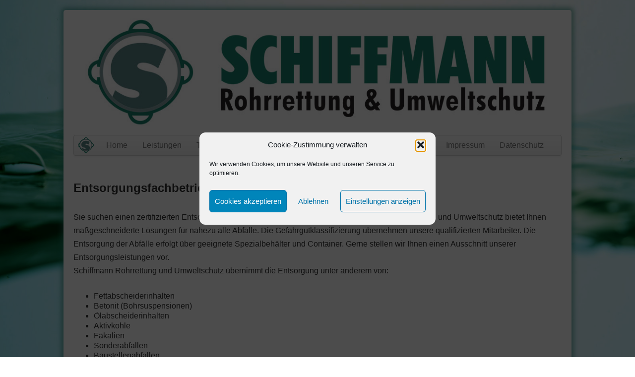

--- FILE ---
content_type: text/html; charset=UTF-8
request_url: https://www.rohrrettung.de/standorte/kleinmachnow/entsorgungsfachbetrieb/
body_size: 12798
content:
<!DOCTYPE html>
<!--[if IE 7]>
<html class="ie ie7" dir="ltr" lang="de" prefix="og: https://ogp.me/ns#">
<![endif]-->
<!--[if IE 8]>
<html class="ie ie8" dir="ltr" lang="de" prefix="og: https://ogp.me/ns#">
<![endif]-->
<!--[if !(IE 7) | !(IE 8)  ]><!-->
<html dir="ltr" lang="de" prefix="og: https://ogp.me/ns#">
<!--<![endif]-->
<head>
<meta charset="UTF-8" />
<meta name="viewport" content="width=device-width, initial-scale=1.0" />

<link rel="profile" href="http://gmpg.org/xfn/11" />
<link rel="pingback" href="https://www.rohrrettung.de/xmlrpc.php" />
<link rel="shortcut icon" href="https://www.rohrrettung.de/wp-content/themes/rohrrettung/images/favicon.png" type="image/png" />
<!--[if lt IE 9]>
<script src="https://www.rohrrettung.de/wp-content/themes/rohrrettung/js/html5.js" type="text/javascript"></script>
<![endif]-->
	<style>img:is([sizes="auto" i], [sizes^="auto," i]) { contain-intrinsic-size: 3000px 1500px }</style>
	
		<!-- All in One SEO 4.9.3 - aioseo.com -->
		<title>Entsorgungsfachbetrieb Kleinmachnow | Fettabscheider | Ölabscheider</title>
	<meta name="description" content="Entsorgungsfachbetrieb in Kleinmachnow. Wir haben Ölabscheider, Fettabscheider und Bentonit für die fachgerechte Entsorgung. Rufen Sie uns an 033209 / 70844." />
	<meta name="robots" content="max-image-preview:large" />
	<meta name="keywords" content="fettabscheider,ölabscheider,kleinmachnow,entsorgungsfachbetrieb" />
	<link rel="canonical" href="https://www.rohrrettung.de/standorte/kleinmachnow/entsorgungsfachbetrieb/" />
	<meta name="generator" content="All in One SEO (AIOSEO) 4.9.3" />
		<meta property="og:locale" content="de_DE" />
		<meta property="og:site_name" content="Rohrrettung &amp; Umweltschutz Schiffmann |" />
		<meta property="og:type" content="article" />
		<meta property="og:title" content="Entsorgungsfachbetrieb Kleinmachnow | Fettabscheider | Ölabscheider" />
		<meta property="og:description" content="Entsorgungsfachbetrieb in Kleinmachnow. Wir haben Ölabscheider, Fettabscheider und Bentonit für die fachgerechte Entsorgung. Rufen Sie uns an 033209 / 70844." />
		<meta property="og:url" content="https://www.rohrrettung.de/standorte/kleinmachnow/entsorgungsfachbetrieb/" />
		<meta property="article:published_time" content="2013-08-30T10:25:23+00:00" />
		<meta property="article:modified_time" content="2013-11-30T10:13:09+00:00" />
		<meta name="twitter:card" content="summary" />
		<meta name="twitter:title" content="Entsorgungsfachbetrieb Kleinmachnow | Fettabscheider | Ölabscheider" />
		<meta name="twitter:description" content="Entsorgungsfachbetrieb in Kleinmachnow. Wir haben Ölabscheider, Fettabscheider und Bentonit für die fachgerechte Entsorgung. Rufen Sie uns an 033209 / 70844." />
		<script type="application/ld+json" class="aioseo-schema">
			{"@context":"https:\/\/schema.org","@graph":[{"@type":"BreadcrumbList","@id":"https:\/\/www.rohrrettung.de\/standorte\/kleinmachnow\/entsorgungsfachbetrieb\/#breadcrumblist","itemListElement":[{"@type":"ListItem","@id":"https:\/\/www.rohrrettung.de#listItem","position":1,"name":"Home","item":"https:\/\/www.rohrrettung.de","nextItem":{"@type":"ListItem","@id":"https:\/\/www.rohrrettung.de\/standorte\/#listItem","name":"Standorte"}},{"@type":"ListItem","@id":"https:\/\/www.rohrrettung.de\/standorte\/#listItem","position":2,"name":"Standorte","item":"https:\/\/www.rohrrettung.de\/standorte\/","nextItem":{"@type":"ListItem","@id":"https:\/\/www.rohrrettung.de\/standorte\/kleinmachnow\/#listItem","name":"Kleinmachnow"},"previousItem":{"@type":"ListItem","@id":"https:\/\/www.rohrrettung.de#listItem","name":"Home"}},{"@type":"ListItem","@id":"https:\/\/www.rohrrettung.de\/standorte\/kleinmachnow\/#listItem","position":3,"name":"Kleinmachnow","item":"https:\/\/www.rohrrettung.de\/standorte\/kleinmachnow\/","nextItem":{"@type":"ListItem","@id":"https:\/\/www.rohrrettung.de\/standorte\/kleinmachnow\/entsorgungsfachbetrieb\/#listItem","name":"Entsorgungsfachbetrieb"},"previousItem":{"@type":"ListItem","@id":"https:\/\/www.rohrrettung.de\/standorte\/#listItem","name":"Standorte"}},{"@type":"ListItem","@id":"https:\/\/www.rohrrettung.de\/standorte\/kleinmachnow\/entsorgungsfachbetrieb\/#listItem","position":4,"name":"Entsorgungsfachbetrieb","previousItem":{"@type":"ListItem","@id":"https:\/\/www.rohrrettung.de\/standorte\/kleinmachnow\/#listItem","name":"Kleinmachnow"}}]},{"@type":"Organization","@id":"https:\/\/www.rohrrettung.de\/#organization","name":"Rohrrettung & Umweltschutz Schiffmann","url":"https:\/\/www.rohrrettung.de\/"},{"@type":"WebPage","@id":"https:\/\/www.rohrrettung.de\/standorte\/kleinmachnow\/entsorgungsfachbetrieb\/#webpage","url":"https:\/\/www.rohrrettung.de\/standorte\/kleinmachnow\/entsorgungsfachbetrieb\/","name":"Entsorgungsfachbetrieb Kleinmachnow | Fettabscheider | \u00d6labscheider","description":"Entsorgungsfachbetrieb in Kleinmachnow. Wir haben \u00d6labscheider, Fettabscheider und Bentonit f\u00fcr die fachgerechte Entsorgung. Rufen Sie uns an 033209 \/ 70844.","inLanguage":"de-DE","isPartOf":{"@id":"https:\/\/www.rohrrettung.de\/#website"},"breadcrumb":{"@id":"https:\/\/www.rohrrettung.de\/standorte\/kleinmachnow\/entsorgungsfachbetrieb\/#breadcrumblist"},"datePublished":"2013-08-30T12:25:23+02:00","dateModified":"2013-11-30T11:13:09+01:00"},{"@type":"WebSite","@id":"https:\/\/www.rohrrettung.de\/#website","url":"https:\/\/www.rohrrettung.de\/","name":"Rohrrettung & Umweltschutz Schiffmann","inLanguage":"de-DE","publisher":{"@id":"https:\/\/www.rohrrettung.de\/#organization"}}]}
		</script>
		<!-- All in One SEO -->

<link rel="alternate" type="application/rss+xml" title="Rohrrettung &amp; Umweltschutz Schiffmann &raquo; Feed" href="https://www.rohrrettung.de/feed/" />
<script type="text/javascript">
/* <![CDATA[ */
window._wpemojiSettings = {"baseUrl":"https:\/\/s.w.org\/images\/core\/emoji\/16.0.1\/72x72\/","ext":".png","svgUrl":"https:\/\/s.w.org\/images\/core\/emoji\/16.0.1\/svg\/","svgExt":".svg","source":{"concatemoji":"https:\/\/www.rohrrettung.de\/wp-includes\/js\/wp-emoji-release.min.js?ver=6.8.3"}};
/*! This file is auto-generated */
!function(s,n){var o,i,e;function c(e){try{var t={supportTests:e,timestamp:(new Date).valueOf()};sessionStorage.setItem(o,JSON.stringify(t))}catch(e){}}function p(e,t,n){e.clearRect(0,0,e.canvas.width,e.canvas.height),e.fillText(t,0,0);var t=new Uint32Array(e.getImageData(0,0,e.canvas.width,e.canvas.height).data),a=(e.clearRect(0,0,e.canvas.width,e.canvas.height),e.fillText(n,0,0),new Uint32Array(e.getImageData(0,0,e.canvas.width,e.canvas.height).data));return t.every(function(e,t){return e===a[t]})}function u(e,t){e.clearRect(0,0,e.canvas.width,e.canvas.height),e.fillText(t,0,0);for(var n=e.getImageData(16,16,1,1),a=0;a<n.data.length;a++)if(0!==n.data[a])return!1;return!0}function f(e,t,n,a){switch(t){case"flag":return n(e,"\ud83c\udff3\ufe0f\u200d\u26a7\ufe0f","\ud83c\udff3\ufe0f\u200b\u26a7\ufe0f")?!1:!n(e,"\ud83c\udde8\ud83c\uddf6","\ud83c\udde8\u200b\ud83c\uddf6")&&!n(e,"\ud83c\udff4\udb40\udc67\udb40\udc62\udb40\udc65\udb40\udc6e\udb40\udc67\udb40\udc7f","\ud83c\udff4\u200b\udb40\udc67\u200b\udb40\udc62\u200b\udb40\udc65\u200b\udb40\udc6e\u200b\udb40\udc67\u200b\udb40\udc7f");case"emoji":return!a(e,"\ud83e\udedf")}return!1}function g(e,t,n,a){var r="undefined"!=typeof WorkerGlobalScope&&self instanceof WorkerGlobalScope?new OffscreenCanvas(300,150):s.createElement("canvas"),o=r.getContext("2d",{willReadFrequently:!0}),i=(o.textBaseline="top",o.font="600 32px Arial",{});return e.forEach(function(e){i[e]=t(o,e,n,a)}),i}function t(e){var t=s.createElement("script");t.src=e,t.defer=!0,s.head.appendChild(t)}"undefined"!=typeof Promise&&(o="wpEmojiSettingsSupports",i=["flag","emoji"],n.supports={everything:!0,everythingExceptFlag:!0},e=new Promise(function(e){s.addEventListener("DOMContentLoaded",e,{once:!0})}),new Promise(function(t){var n=function(){try{var e=JSON.parse(sessionStorage.getItem(o));if("object"==typeof e&&"number"==typeof e.timestamp&&(new Date).valueOf()<e.timestamp+604800&&"object"==typeof e.supportTests)return e.supportTests}catch(e){}return null}();if(!n){if("undefined"!=typeof Worker&&"undefined"!=typeof OffscreenCanvas&&"undefined"!=typeof URL&&URL.createObjectURL&&"undefined"!=typeof Blob)try{var e="postMessage("+g.toString()+"("+[JSON.stringify(i),f.toString(),p.toString(),u.toString()].join(",")+"));",a=new Blob([e],{type:"text/javascript"}),r=new Worker(URL.createObjectURL(a),{name:"wpTestEmojiSupports"});return void(r.onmessage=function(e){c(n=e.data),r.terminate(),t(n)})}catch(e){}c(n=g(i,f,p,u))}t(n)}).then(function(e){for(var t in e)n.supports[t]=e[t],n.supports.everything=n.supports.everything&&n.supports[t],"flag"!==t&&(n.supports.everythingExceptFlag=n.supports.everythingExceptFlag&&n.supports[t]);n.supports.everythingExceptFlag=n.supports.everythingExceptFlag&&!n.supports.flag,n.DOMReady=!1,n.readyCallback=function(){n.DOMReady=!0}}).then(function(){return e}).then(function(){var e;n.supports.everything||(n.readyCallback(),(e=n.source||{}).concatemoji?t(e.concatemoji):e.wpemoji&&e.twemoji&&(t(e.twemoji),t(e.wpemoji)))}))}((window,document),window._wpemojiSettings);
/* ]]> */
</script>
<style id='wp-emoji-styles-inline-css' type='text/css'>

	img.wp-smiley, img.emoji {
		display: inline !important;
		border: none !important;
		box-shadow: none !important;
		height: 1em !important;
		width: 1em !important;
		margin: 0 0.07em !important;
		vertical-align: -0.1em !important;
		background: none !important;
		padding: 0 !important;
	}
</style>
<link rel='stylesheet' id='wp-block-library-css' href='https://www.rohrrettung.de/wp-includes/css/dist/block-library/style.min.css?ver=6.8.3' type='text/css' media='all' />
<style id='classic-theme-styles-inline-css' type='text/css'>
/*! This file is auto-generated */
.wp-block-button__link{color:#fff;background-color:#32373c;border-radius:9999px;box-shadow:none;text-decoration:none;padding:calc(.667em + 2px) calc(1.333em + 2px);font-size:1.125em}.wp-block-file__button{background:#32373c;color:#fff;text-decoration:none}
</style>
<link rel='stylesheet' id='aioseo/css/src/vue/standalone/blocks/table-of-contents/global.scss-css' href='https://www.rohrrettung.de/wp-content/plugins/all-in-one-seo-pack/dist/Lite/assets/css/table-of-contents/global.e90f6d47.css?ver=4.9.3' type='text/css' media='all' />
<style id='global-styles-inline-css' type='text/css'>
:root{--wp--preset--aspect-ratio--square: 1;--wp--preset--aspect-ratio--4-3: 4/3;--wp--preset--aspect-ratio--3-4: 3/4;--wp--preset--aspect-ratio--3-2: 3/2;--wp--preset--aspect-ratio--2-3: 2/3;--wp--preset--aspect-ratio--16-9: 16/9;--wp--preset--aspect-ratio--9-16: 9/16;--wp--preset--color--black: #000000;--wp--preset--color--cyan-bluish-gray: #abb8c3;--wp--preset--color--white: #ffffff;--wp--preset--color--pale-pink: #f78da7;--wp--preset--color--vivid-red: #cf2e2e;--wp--preset--color--luminous-vivid-orange: #ff6900;--wp--preset--color--luminous-vivid-amber: #fcb900;--wp--preset--color--light-green-cyan: #7bdcb5;--wp--preset--color--vivid-green-cyan: #00d084;--wp--preset--color--pale-cyan-blue: #8ed1fc;--wp--preset--color--vivid-cyan-blue: #0693e3;--wp--preset--color--vivid-purple: #9b51e0;--wp--preset--gradient--vivid-cyan-blue-to-vivid-purple: linear-gradient(135deg,rgba(6,147,227,1) 0%,rgb(155,81,224) 100%);--wp--preset--gradient--light-green-cyan-to-vivid-green-cyan: linear-gradient(135deg,rgb(122,220,180) 0%,rgb(0,208,130) 100%);--wp--preset--gradient--luminous-vivid-amber-to-luminous-vivid-orange: linear-gradient(135deg,rgba(252,185,0,1) 0%,rgba(255,105,0,1) 100%);--wp--preset--gradient--luminous-vivid-orange-to-vivid-red: linear-gradient(135deg,rgba(255,105,0,1) 0%,rgb(207,46,46) 100%);--wp--preset--gradient--very-light-gray-to-cyan-bluish-gray: linear-gradient(135deg,rgb(238,238,238) 0%,rgb(169,184,195) 100%);--wp--preset--gradient--cool-to-warm-spectrum: linear-gradient(135deg,rgb(74,234,220) 0%,rgb(151,120,209) 20%,rgb(207,42,186) 40%,rgb(238,44,130) 60%,rgb(251,105,98) 80%,rgb(254,248,76) 100%);--wp--preset--gradient--blush-light-purple: linear-gradient(135deg,rgb(255,206,236) 0%,rgb(152,150,240) 100%);--wp--preset--gradient--blush-bordeaux: linear-gradient(135deg,rgb(254,205,165) 0%,rgb(254,45,45) 50%,rgb(107,0,62) 100%);--wp--preset--gradient--luminous-dusk: linear-gradient(135deg,rgb(255,203,112) 0%,rgb(199,81,192) 50%,rgb(65,88,208) 100%);--wp--preset--gradient--pale-ocean: linear-gradient(135deg,rgb(255,245,203) 0%,rgb(182,227,212) 50%,rgb(51,167,181) 100%);--wp--preset--gradient--electric-grass: linear-gradient(135deg,rgb(202,248,128) 0%,rgb(113,206,126) 100%);--wp--preset--gradient--midnight: linear-gradient(135deg,rgb(2,3,129) 0%,rgb(40,116,252) 100%);--wp--preset--font-size--small: 13px;--wp--preset--font-size--medium: 20px;--wp--preset--font-size--large: 36px;--wp--preset--font-size--x-large: 42px;--wp--preset--spacing--20: 0.44rem;--wp--preset--spacing--30: 0.67rem;--wp--preset--spacing--40: 1rem;--wp--preset--spacing--50: 1.5rem;--wp--preset--spacing--60: 2.25rem;--wp--preset--spacing--70: 3.38rem;--wp--preset--spacing--80: 5.06rem;--wp--preset--shadow--natural: 6px 6px 9px rgba(0, 0, 0, 0.2);--wp--preset--shadow--deep: 12px 12px 50px rgba(0, 0, 0, 0.4);--wp--preset--shadow--sharp: 6px 6px 0px rgba(0, 0, 0, 0.2);--wp--preset--shadow--outlined: 6px 6px 0px -3px rgba(255, 255, 255, 1), 6px 6px rgba(0, 0, 0, 1);--wp--preset--shadow--crisp: 6px 6px 0px rgba(0, 0, 0, 1);}:where(.is-layout-flex){gap: 0.5em;}:where(.is-layout-grid){gap: 0.5em;}body .is-layout-flex{display: flex;}.is-layout-flex{flex-wrap: wrap;align-items: center;}.is-layout-flex > :is(*, div){margin: 0;}body .is-layout-grid{display: grid;}.is-layout-grid > :is(*, div){margin: 0;}:where(.wp-block-columns.is-layout-flex){gap: 2em;}:where(.wp-block-columns.is-layout-grid){gap: 2em;}:where(.wp-block-post-template.is-layout-flex){gap: 1.25em;}:where(.wp-block-post-template.is-layout-grid){gap: 1.25em;}.has-black-color{color: var(--wp--preset--color--black) !important;}.has-cyan-bluish-gray-color{color: var(--wp--preset--color--cyan-bluish-gray) !important;}.has-white-color{color: var(--wp--preset--color--white) !important;}.has-pale-pink-color{color: var(--wp--preset--color--pale-pink) !important;}.has-vivid-red-color{color: var(--wp--preset--color--vivid-red) !important;}.has-luminous-vivid-orange-color{color: var(--wp--preset--color--luminous-vivid-orange) !important;}.has-luminous-vivid-amber-color{color: var(--wp--preset--color--luminous-vivid-amber) !important;}.has-light-green-cyan-color{color: var(--wp--preset--color--light-green-cyan) !important;}.has-vivid-green-cyan-color{color: var(--wp--preset--color--vivid-green-cyan) !important;}.has-pale-cyan-blue-color{color: var(--wp--preset--color--pale-cyan-blue) !important;}.has-vivid-cyan-blue-color{color: var(--wp--preset--color--vivid-cyan-blue) !important;}.has-vivid-purple-color{color: var(--wp--preset--color--vivid-purple) !important;}.has-black-background-color{background-color: var(--wp--preset--color--black) !important;}.has-cyan-bluish-gray-background-color{background-color: var(--wp--preset--color--cyan-bluish-gray) !important;}.has-white-background-color{background-color: var(--wp--preset--color--white) !important;}.has-pale-pink-background-color{background-color: var(--wp--preset--color--pale-pink) !important;}.has-vivid-red-background-color{background-color: var(--wp--preset--color--vivid-red) !important;}.has-luminous-vivid-orange-background-color{background-color: var(--wp--preset--color--luminous-vivid-orange) !important;}.has-luminous-vivid-amber-background-color{background-color: var(--wp--preset--color--luminous-vivid-amber) !important;}.has-light-green-cyan-background-color{background-color: var(--wp--preset--color--light-green-cyan) !important;}.has-vivid-green-cyan-background-color{background-color: var(--wp--preset--color--vivid-green-cyan) !important;}.has-pale-cyan-blue-background-color{background-color: var(--wp--preset--color--pale-cyan-blue) !important;}.has-vivid-cyan-blue-background-color{background-color: var(--wp--preset--color--vivid-cyan-blue) !important;}.has-vivid-purple-background-color{background-color: var(--wp--preset--color--vivid-purple) !important;}.has-black-border-color{border-color: var(--wp--preset--color--black) !important;}.has-cyan-bluish-gray-border-color{border-color: var(--wp--preset--color--cyan-bluish-gray) !important;}.has-white-border-color{border-color: var(--wp--preset--color--white) !important;}.has-pale-pink-border-color{border-color: var(--wp--preset--color--pale-pink) !important;}.has-vivid-red-border-color{border-color: var(--wp--preset--color--vivid-red) !important;}.has-luminous-vivid-orange-border-color{border-color: var(--wp--preset--color--luminous-vivid-orange) !important;}.has-luminous-vivid-amber-border-color{border-color: var(--wp--preset--color--luminous-vivid-amber) !important;}.has-light-green-cyan-border-color{border-color: var(--wp--preset--color--light-green-cyan) !important;}.has-vivid-green-cyan-border-color{border-color: var(--wp--preset--color--vivid-green-cyan) !important;}.has-pale-cyan-blue-border-color{border-color: var(--wp--preset--color--pale-cyan-blue) !important;}.has-vivid-cyan-blue-border-color{border-color: var(--wp--preset--color--vivid-cyan-blue) !important;}.has-vivid-purple-border-color{border-color: var(--wp--preset--color--vivid-purple) !important;}.has-vivid-cyan-blue-to-vivid-purple-gradient-background{background: var(--wp--preset--gradient--vivid-cyan-blue-to-vivid-purple) !important;}.has-light-green-cyan-to-vivid-green-cyan-gradient-background{background: var(--wp--preset--gradient--light-green-cyan-to-vivid-green-cyan) !important;}.has-luminous-vivid-amber-to-luminous-vivid-orange-gradient-background{background: var(--wp--preset--gradient--luminous-vivid-amber-to-luminous-vivid-orange) !important;}.has-luminous-vivid-orange-to-vivid-red-gradient-background{background: var(--wp--preset--gradient--luminous-vivid-orange-to-vivid-red) !important;}.has-very-light-gray-to-cyan-bluish-gray-gradient-background{background: var(--wp--preset--gradient--very-light-gray-to-cyan-bluish-gray) !important;}.has-cool-to-warm-spectrum-gradient-background{background: var(--wp--preset--gradient--cool-to-warm-spectrum) !important;}.has-blush-light-purple-gradient-background{background: var(--wp--preset--gradient--blush-light-purple) !important;}.has-blush-bordeaux-gradient-background{background: var(--wp--preset--gradient--blush-bordeaux) !important;}.has-luminous-dusk-gradient-background{background: var(--wp--preset--gradient--luminous-dusk) !important;}.has-pale-ocean-gradient-background{background: var(--wp--preset--gradient--pale-ocean) !important;}.has-electric-grass-gradient-background{background: var(--wp--preset--gradient--electric-grass) !important;}.has-midnight-gradient-background{background: var(--wp--preset--gradient--midnight) !important;}.has-small-font-size{font-size: var(--wp--preset--font-size--small) !important;}.has-medium-font-size{font-size: var(--wp--preset--font-size--medium) !important;}.has-large-font-size{font-size: var(--wp--preset--font-size--large) !important;}.has-x-large-font-size{font-size: var(--wp--preset--font-size--x-large) !important;}
:where(.wp-block-post-template.is-layout-flex){gap: 1.25em;}:where(.wp-block-post-template.is-layout-grid){gap: 1.25em;}
:where(.wp-block-columns.is-layout-flex){gap: 2em;}:where(.wp-block-columns.is-layout-grid){gap: 2em;}
:root :where(.wp-block-pullquote){font-size: 1.5em;line-height: 1.6;}
</style>
<link rel='stylesheet' id='contact-form-7-css' href='https://www.rohrrettung.de/wp-content/plugins/contact-form-7/includes/css/styles.css?ver=6.1.4' type='text/css' media='all' />
<link rel='stylesheet' id='cmplz-general-css' href='https://www.rohrrettung.de/wp-content/plugins/complianz-gdpr/assets/css/cookieblocker.min.css?ver=1766000259' type='text/css' media='all' />
<link rel='stylesheet' id='twentytwelve-style-css' href='https://www.rohrrettung.de/wp-content/themes/rohrrettung/style.css?ver=6.8.3' type='text/css' media='all' />
<!--[if lt IE 9]>
<link rel='stylesheet' id='twentytwelve-ie-css' href='https://www.rohrrettung.de/wp-content/themes/rohrrettung/css/ie.css?ver=20121010' type='text/css' media='all' />
<![endif]-->
<link rel='stylesheet' id='boostrap-style-css' href='https://www.rohrrettung.de/wp-content/themes/rohrrettung/css/bootstrap.min.css?ver=6.8.3' type='text/css' media='all' />
<link rel='stylesheet' id='bootstrap-responsive-style-css' href='https://www.rohrrettung.de/wp-content/themes/rohrrettung/css/bootstrap-responsive.min.css?ver=6.8.3' type='text/css' media='all' />
<link rel='stylesheet' id='rohrrettungs-style-css' href='https://www.rohrrettung.de/wp-content/themes/rohrrettung/css/rohrrettung.css?ver=6.8.3' type='text/css' media='all' />
<link rel="https://api.w.org/" href="https://www.rohrrettung.de/wp-json/" /><link rel="alternate" title="JSON" type="application/json" href="https://www.rohrrettung.de/wp-json/wp/v2/pages/259" /><link rel="EditURI" type="application/rsd+xml" title="RSD" href="https://www.rohrrettung.de/xmlrpc.php?rsd" />
<meta name="generator" content="WordPress 6.8.3" />
<link rel='shortlink' href='https://www.rohrrettung.de/?p=259' />
<link rel="alternate" title="oEmbed (JSON)" type="application/json+oembed" href="https://www.rohrrettung.de/wp-json/oembed/1.0/embed?url=https%3A%2F%2Fwww.rohrrettung.de%2Fstandorte%2Fkleinmachnow%2Fentsorgungsfachbetrieb%2F" />
<link rel="alternate" title="oEmbed (XML)" type="text/xml+oembed" href="https://www.rohrrettung.de/wp-json/oembed/1.0/embed?url=https%3A%2F%2Fwww.rohrrettung.de%2Fstandorte%2Fkleinmachnow%2Fentsorgungsfachbetrieb%2F&#038;format=xml" />
			<style>.cmplz-hidden {
					display: none !important;
				}</style>		<style type="text/css" id="wp-custom-css">
			/* CONTACT FORM */
.wpcf7-list-item {
	margin-left: 0px !important;
}
.wpcf7-list-item input {
	margin: 0px 0px 0px 0px !important;
}


/* COMPLIANZ COOKIE CONSENT TOOL */
.cmplz-document.cookie-statement h3 {
	font-size: 1.2em !important;
}
.cmplz-document.cookie-statement h4 {
	font-size: 1.0em !important;
}
.cmplz-document.cookie-statement h5 {
	font-size: 1.0em !important;
}
		</style>
		<style>
    .ngg-navigation {
    display: none;
}
</style>
<script>
  (function(i,s,o,g,r,a,m){i['GoogleAnalyticsObject']=r;i[r]=i[r]||function(){
  (i[r].q=i[r].q||[]).push(arguments)},i[r].l=1*new Date();a=s.createElement(o),
  m=s.getElementsByTagName(o)[0];a.async=1;a.src=g;m.parentNode.insertBefore(a,m)
  })(window,document,'script','//www.google-analytics.com/analytics.js','ga');

  ga('create', 'UA-45830957-1', 'rohrrettung.de');
  ga('set', 'anonymizeIp', true);
  ga('send', 'pageview');

</script>


</head>

<body data-cmplz=1 class="wp-singular page-template-default page page-id-259 page-child parent-pageid-120 wp-theme-rohrrettung full-width single-author">
	<div class="container-fluid main">
		<div class="row-fluid">
  			<div class="span12 relative">
  				<div id="mainScroller">
  					<img src="https://www.rohrrettung.de/wp-content/themes/rohrrettung/images/slider/logo_home.jpg" alt="home slide" height="241" width="1024" />
  				</div>
  				<!--a href="#" class="home-link reinigung"></a>
  				<a href="#" class="home-link entsorgung"></a>
  				<a href="#" class="home-link inspektion"></a>
  				<a href="#" class="home-link lueftung"></a>
  				<a href="#" class="home-link dichte"></a>
  				<a href="#" class="home-link sanierung"></a>
  				<a href="#" class="home-link tiefbau"></a>
  				<a href="#" class="home-link service"></a-->
  			</div>
  		</div>
		<div id="page" class="hfeed site main">
			<div class="row-fluid">
				<div class="navbar">
					<div class="navbar-inner">
						<div class="container">
							<a class="btn btn-navbar" data-toggle="collapse" data-target=".nav-collapse">
						        <span class="icon-bar"></span>
						        <span class="icon-bar"></span>
					        	<span class="icon-bar"></span>
				      		</a>
				      		<a class="brand" href="/index.php">Rohrrettung.de</a>
				      		<div class="nav-collapse collapse">
				      				<ul id="menu-hauptmenue" class="nav"><li id="menu-item-32" class="menu-item menu-item-type-post_type menu-item-object-page menu-item-home menu-item-32"><a href="https://www.rohrrettung.de/">Home</a></li>
<li id="menu-item-33" class="dropdown menu-item menu-item-type-post_type menu-item-object-page menu-item-has-children menu-item-33"><a href="https://www.rohrrettung.de/leistungen/">Leistungen</a>
<ul class="sub-menu">
	<li id="menu-item-94" class="menu-item menu-item-type-post_type menu-item-object-post menu-item-94"><a href="https://www.rohrrettung.de/rohr-und-kanalreinigung/">Rohr- und Kanalreinigung</a></li>
	<li id="menu-item-95" class="menu-item menu-item-type-post_type menu-item-object-post menu-item-95"><a href="https://www.rohrrettung.de/entsorgung/">Entsorgung</a></li>
	<li id="menu-item-96" class="menu-item menu-item-type-post_type menu-item-object-post menu-item-96"><a href="https://www.rohrrettung.de/tv-kanalinspektion/">TV-Kanalinspektion</a></li>
	<li id="menu-item-97" class="menu-item menu-item-type-post_type menu-item-object-post menu-item-97"><a href="https://www.rohrrettung.de/luftungssanierung/">Lüftungsreinigung</a></li>
	<li id="menu-item-98" class="menu-item menu-item-type-post_type menu-item-object-post menu-item-98"><a href="https://www.rohrrettung.de/dichtheitsprufung/">Dichtheitsprüfung</a></li>
	<li id="menu-item-99" class="menu-item menu-item-type-post_type menu-item-object-post menu-item-99"><a href="https://www.rohrrettung.de/rohrsanierung/">Rohrsanierung</a></li>
	<li id="menu-item-100" class="menu-item menu-item-type-post_type menu-item-object-post menu-item-100"><a href="https://www.rohrrettung.de/tiefbau/">Tiefbau</a></li>
	<li id="menu-item-101" class="menu-item menu-item-type-post_type menu-item-object-post menu-item-101"><a href="https://www.rohrrettung.de/24-stunden-service/">24 Stunden Service</a></li>
	<li id="menu-item-736" class="menu-item menu-item-type-post_type menu-item-object-post menu-item-736"><a href="https://www.rohrrettung.de/rohrrettung-spray-system/">ROHRRETTUNG-Spray-System</a></li>
</ul>
</li>
<li id="menu-item-35" class="menu-item menu-item-type-post_type menu-item-object-page menu-item-35"><a href="https://www.rohrrettung.de/unser-team/">Team</a></li>
<li id="menu-item-34" class="menu-item menu-item-type-post_type menu-item-object-page menu-item-34"><a href="https://www.rohrrettung.de/kontakt/">Kontakt</a></li>
<li id="menu-item-395" class="menu-item menu-item-type-post_type menu-item-object-page menu-item-395"><a href="https://www.rohrrettung.de/anfahrt/">Anfahrt</a></li>
<li id="menu-item-354" class="menu-item menu-item-type-custom menu-item-object-custom current-menu-ancestor menu-item-has-children menu-item-354"><a href="#">Standorte</a>
<ul class="sub-menu">
	<li id="menu-item-355" class="menu-item menu-item-type-custom menu-item-object-custom menu-item-has-children menu-item-355"><a>Potsdam</a>
	<ul class="sub-menu">
		<li id="menu-item-135" class="menu-item menu-item-type-post_type menu-item-object-page menu-item-135"><a href="https://www.rohrrettung.de/standorte/potsdam/rohr-und-kanalreinigung/">Rohr- und Kanalreinigung</a></li>
		<li id="menu-item-134" class="menu-item menu-item-type-post_type menu-item-object-page menu-item-134"><a href="https://www.rohrrettung.de/standorte/potsdam/entsorgungsfachbetrieb/">Entsorgungsfachbetrieb</a></li>
		<li id="menu-item-137" class="menu-item menu-item-type-post_type menu-item-object-page menu-item-137"><a href="https://www.rohrrettung.de/standorte/potsdam/tv-kanalinspektion/">TV-Kanalinspektion</a></li>
		<li id="menu-item-165" class="menu-item menu-item-type-post_type menu-item-object-page menu-item-165"><a href="https://www.rohrrettung.de/standorte/potsdam/lueftungsreinigung/">Lüftungsreinigung</a></li>
		<li id="menu-item-175" class="menu-item menu-item-type-post_type menu-item-object-page menu-item-175"><a href="https://www.rohrrettung.de/standorte/potsdam/dichtheitspruefung/">Dichtheitsprüfung</a></li>
		<li id="menu-item-143" class="menu-item menu-item-type-post_type menu-item-object-page menu-item-143"><a href="https://www.rohrrettung.de/standorte/potsdam/rohrsanierung/">Rohrsanierung</a></li>
		<li id="menu-item-144" class="menu-item menu-item-type-post_type menu-item-object-page menu-item-144"><a href="https://www.rohrrettung.de/standorte/potsdam/tiefbau/">Tiefbau</a></li>
		<li id="menu-item-148" class="menu-item menu-item-type-post_type menu-item-object-page menu-item-148"><a href="https://www.rohrrettung.de/standorte/potsdam/24-stunden-service/">24 Stunden Service</a></li>
	</ul>
</li>
	<li id="menu-item-356" class="menu-item menu-item-type-custom menu-item-object-custom menu-item-has-children menu-item-356"><a>Werder</a>
	<ul class="sub-menu">
		<li id="menu-item-158" class="menu-item menu-item-type-post_type menu-item-object-page menu-item-158"><a href="https://www.rohrrettung.de/standorte/werder/rohr-und-kanalreinigung/">Rohr- und Kanalreinigung</a></li>
		<li id="menu-item-159" class="menu-item menu-item-type-post_type menu-item-object-page menu-item-159"><a href="https://www.rohrrettung.de/standorte/werder/entsorgungsfachbetrieb/">Entsorgungsfachbetrieb</a></li>
		<li id="menu-item-160" class="menu-item menu-item-type-post_type menu-item-object-page menu-item-160"><a href="https://www.rohrrettung.de/standorte/werder/tv-kanalinspektion/">TV-Kanalinspektion</a></li>
		<li id="menu-item-174" class="menu-item menu-item-type-post_type menu-item-object-page menu-item-174"><a href="https://www.rohrrettung.de/standorte/werder/lueftungsreinigung/">Lüftungsreinigung</a></li>
		<li id="menu-item-164" class="menu-item menu-item-type-post_type menu-item-object-page menu-item-164"><a href="https://www.rohrrettung.de/standorte/werder/dichtheitspruefung/">Dichtheitsprüfung</a></li>
		<li id="menu-item-161" class="menu-item menu-item-type-post_type menu-item-object-page menu-item-161"><a href="https://www.rohrrettung.de/standorte/werder/rohrsanierung/">Rohrsanierung</a></li>
		<li id="menu-item-162" class="menu-item menu-item-type-post_type menu-item-object-page menu-item-162"><a href="https://www.rohrrettung.de/standorte/werder/tiefbau/">Tiefbau</a></li>
		<li id="menu-item-163" class="menu-item menu-item-type-post_type menu-item-object-page menu-item-163"><a href="https://www.rohrrettung.de/standorte/werder/24-stunden-service/">24 Stunden Service</a></li>
	</ul>
</li>
	<li id="menu-item-357" class="menu-item menu-item-type-custom menu-item-object-custom menu-item-has-children menu-item-357"><a>Beelitz</a>
	<ul class="sub-menu">
		<li id="menu-item-192" class="menu-item menu-item-type-post_type menu-item-object-page menu-item-192"><a href="https://www.rohrrettung.de/standorte/beelitz/rohr-und-kanalreinigung/">Rohr- und Kanalreinigung</a></li>
		<li id="menu-item-193" class="menu-item menu-item-type-post_type menu-item-object-page menu-item-193"><a href="https://www.rohrrettung.de/standorte/beelitz/entsorgungsfachbetrieb/">Entsorgungsfachbetrieb</a></li>
		<li id="menu-item-194" class="menu-item menu-item-type-post_type menu-item-object-page menu-item-194"><a href="https://www.rohrrettung.de/standorte/beelitz/tv-kanalinspektion/">TV-Kanalinspektion</a></li>
		<li id="menu-item-195" class="menu-item menu-item-type-post_type menu-item-object-page menu-item-195"><a href="https://www.rohrrettung.de/standorte/beelitz/lueftungsreinigung/">Lüftungsreinigung</a></li>
		<li id="menu-item-196" class="menu-item menu-item-type-post_type menu-item-object-page menu-item-196"><a href="https://www.rohrrettung.de/standorte/beelitz/dichtheitspruefung/">Dichtheitsprüfung</a></li>
		<li id="menu-item-197" class="menu-item menu-item-type-post_type menu-item-object-page menu-item-197"><a href="https://www.rohrrettung.de/standorte/beelitz/rohrsanierung/">Rohrsanierung</a></li>
		<li id="menu-item-198" class="menu-item menu-item-type-post_type menu-item-object-page menu-item-198"><a href="https://www.rohrrettung.de/standorte/beelitz/tiefbau/">Tiefbau</a></li>
		<li id="menu-item-199" class="menu-item menu-item-type-post_type menu-item-object-page menu-item-199"><a href="https://www.rohrrettung.de/standorte/beelitz/24-stunden-service/">24 Stunden Service</a></li>
	</ul>
</li>
	<li id="menu-item-358" class="menu-item menu-item-type-custom menu-item-object-custom menu-item-has-children menu-item-358"><a>Ludwigsfelde</a>
	<ul class="sub-menu">
		<li id="menu-item-213" class="menu-item menu-item-type-post_type menu-item-object-page menu-item-213"><a href="https://www.rohrrettung.de/standorte/ludwigsfelde/rohr-und-kanalreinigung/">Rohr- und Kanalreinigung</a></li>
		<li id="menu-item-214" class="menu-item menu-item-type-post_type menu-item-object-page menu-item-214"><a href="https://www.rohrrettung.de/standorte/ludwigsfelde/entsorgungsfachbetrieb/">Entsorgungsfachbetrieb</a></li>
		<li id="menu-item-215" class="menu-item menu-item-type-post_type menu-item-object-page menu-item-215"><a href="https://www.rohrrettung.de/standorte/ludwigsfelde/tv-kanalinspektion/">TV-Kanalinspektion</a></li>
		<li id="menu-item-216" class="menu-item menu-item-type-post_type menu-item-object-page menu-item-216"><a href="https://www.rohrrettung.de/standorte/ludwigsfelde/lueftungsreinigung/">Lüftungsreinigung</a></li>
		<li id="menu-item-217" class="menu-item menu-item-type-post_type menu-item-object-page menu-item-217"><a href="https://www.rohrrettung.de/standorte/ludwigsfelde/dichtheitspruefung/">Dichtheitsprüfung</a></li>
		<li id="menu-item-218" class="menu-item menu-item-type-post_type menu-item-object-page menu-item-218"><a href="https://www.rohrrettung.de/standorte/ludwigsfelde/rohrsanierung/">Rohrsanierung</a></li>
		<li id="menu-item-219" class="menu-item menu-item-type-post_type menu-item-object-page menu-item-219"><a href="https://www.rohrrettung.de/standorte/ludwigsfelde/tiefbau/">Tiefbau</a></li>
		<li id="menu-item-220" class="menu-item menu-item-type-post_type menu-item-object-page menu-item-220"><a href="https://www.rohrrettung.de/standorte/ludwigsfelde/24-stunden-service/">24 Stunden Service</a></li>
	</ul>
</li>
	<li id="menu-item-359" class="menu-item menu-item-type-custom menu-item-object-custom menu-item-has-children menu-item-359"><a>Teltow</a>
	<ul class="sub-menu">
		<li id="menu-item-235" class="menu-item menu-item-type-post_type menu-item-object-page menu-item-235"><a href="https://www.rohrrettung.de/standorte/teltow/rohr-und-kanalreinigung/">Rohr- und Kanalreinigung</a></li>
		<li id="menu-item-236" class="menu-item menu-item-type-post_type menu-item-object-page menu-item-236"><a href="https://www.rohrrettung.de/standorte/teltow/entsorgungsfachbetrieb/">Entsorgungsfachbetrieb</a></li>
		<li id="menu-item-247" class="menu-item menu-item-type-post_type menu-item-object-page menu-item-247"><a href="https://www.rohrrettung.de/standorte/teltow/tv-kanalinspektion/">TV-Kanalinspektion</a></li>
		<li id="menu-item-237" class="menu-item menu-item-type-post_type menu-item-object-page menu-item-237"><a href="https://www.rohrrettung.de/standorte/teltow/lueftungsreinigung/">Lüftungsreinigung</a></li>
		<li id="menu-item-238" class="menu-item menu-item-type-post_type menu-item-object-page menu-item-238"><a href="https://www.rohrrettung.de/standorte/teltow/dichtheitspruefung/">Dichtheitsprüfung</a></li>
		<li id="menu-item-239" class="menu-item menu-item-type-post_type menu-item-object-page menu-item-239"><a href="https://www.rohrrettung.de/standorte/teltow/rohrsanierung/">Rohrsanierung</a></li>
		<li id="menu-item-240" class="menu-item menu-item-type-post_type menu-item-object-page menu-item-240"><a href="https://www.rohrrettung.de/standorte/teltow/tiefbau/">Tiefbau</a></li>
		<li id="menu-item-241" class="menu-item menu-item-type-post_type menu-item-object-page menu-item-241"><a href="https://www.rohrrettung.de/standorte/teltow/24-stunden-service/">24 Stunden Service</a></li>
	</ul>
</li>
	<li id="menu-item-360" class="menu-item menu-item-type-custom menu-item-object-custom current-menu-ancestor current-menu-parent menu-item-has-children menu-item-360"><a>Kleinmachnow</a>
	<ul class="sub-menu">
		<li id="menu-item-267" class="menu-item menu-item-type-post_type menu-item-object-page menu-item-267"><a href="https://www.rohrrettung.de/standorte/kleinmachnow/rohr-und-kanalreinigung/">Rohr- und Kanalreinigung</a></li>
		<li id="menu-item-265" class="menu-item menu-item-type-post_type menu-item-object-page current-menu-item page_item page-item-259 current_page_item menu-item-265"><a href="https://www.rohrrettung.de/standorte/kleinmachnow/entsorgungsfachbetrieb/" aria-current="page">Entsorgungsfachbetrieb</a></li>
		<li id="menu-item-270" class="menu-item menu-item-type-post_type menu-item-object-page menu-item-270"><a href="https://www.rohrrettung.de/standorte/kleinmachnow/tv-kanalinspektion/">TV-Kanalinspektion</a></li>
		<li id="menu-item-266" class="menu-item menu-item-type-post_type menu-item-object-page menu-item-266"><a href="https://www.rohrrettung.de/standorte/kleinmachnow/lueftungsreinigung/">Lüftungsreinigung</a></li>
		<li id="menu-item-264" class="menu-item menu-item-type-post_type menu-item-object-page menu-item-264"><a href="https://www.rohrrettung.de/standorte/kleinmachnow/dichtheitspruefung/">Dichtheitsprüfung</a></li>
		<li id="menu-item-268" class="menu-item menu-item-type-post_type menu-item-object-page menu-item-268"><a href="https://www.rohrrettung.de/standorte/kleinmachnow/rohrsanierung/">Rohrsanierung</a></li>
		<li id="menu-item-269" class="menu-item menu-item-type-post_type menu-item-object-page menu-item-269"><a href="https://www.rohrrettung.de/standorte/kleinmachnow/tiefbau/">Tiefbau</a></li>
		<li id="menu-item-263" class="menu-item menu-item-type-post_type menu-item-object-page menu-item-263"><a href="https://www.rohrrettung.de/standorte/kleinmachnow/24-stunden-service/">24 Stunden Service</a></li>
	</ul>
</li>
	<li id="menu-item-361" class="menu-item menu-item-type-custom menu-item-object-custom menu-item-has-children menu-item-361"><a>Stahnsdorf</a>
	<ul class="sub-menu">
		<li id="menu-item-302" class="menu-item menu-item-type-post_type menu-item-object-page menu-item-302"><a href="https://www.rohrrettung.de/standorte/stahnsdorf/rohr-und-kanalreinigung/">Rohr- und Kanalreinigung</a></li>
		<li id="menu-item-301" class="menu-item menu-item-type-post_type menu-item-object-page menu-item-301"><a href="https://www.rohrrettung.de/standorte/stahnsdorf/entsorgungsfachbetrieb/">Entsorgungsfachbetrieb</a></li>
		<li id="menu-item-300" class="menu-item menu-item-type-post_type menu-item-object-page menu-item-300"><a href="https://www.rohrrettung.de/standorte/stahnsdorf/tv-kanalinspektion/">TV-Kanalinspektion</a></li>
		<li id="menu-item-299" class="menu-item menu-item-type-post_type menu-item-object-page menu-item-299"><a href="https://www.rohrrettung.de/standorte/stahnsdorf/luftungsreinigung/">Lüftungsreinigung</a></li>
		<li id="menu-item-298" class="menu-item menu-item-type-post_type menu-item-object-page menu-item-298"><a href="https://www.rohrrettung.de/standorte/stahnsdorf/dichtheitspruefung/">Dichtheitsprüfung</a></li>
		<li id="menu-item-297" class="menu-item menu-item-type-post_type menu-item-object-page menu-item-297"><a href="https://www.rohrrettung.de/standorte/stahnsdorf/rohrsanierung/">Rohrsanierung</a></li>
		<li id="menu-item-296" class="menu-item menu-item-type-post_type menu-item-object-page menu-item-296"><a href="https://www.rohrrettung.de/standorte/stahnsdorf/tiefbau/">Tiefbau</a></li>
		<li id="menu-item-295" class="menu-item menu-item-type-post_type menu-item-object-page menu-item-295"><a href="https://www.rohrrettung.de/standorte/stahnsdorf/24-stunden-service/">24 Stunden Service</a></li>
	</ul>
</li>
	<li id="menu-item-362" class="menu-item menu-item-type-custom menu-item-object-custom menu-item-has-children menu-item-362"><a>Zehlendorf</a>
	<ul class="sub-menu">
		<li id="menu-item-334" class="menu-item menu-item-type-post_type menu-item-object-page menu-item-334"><a href="https://www.rohrrettung.de/standorte/zehlendorf/rohr-und-kanalreinigung/">Rohr- und Kanalreinigung</a></li>
		<li id="menu-item-333" class="menu-item menu-item-type-post_type menu-item-object-page menu-item-333"><a href="https://www.rohrrettung.de/standorte/zehlendorf/entsorgungsfachbetrieb/">Entsorgungsfachbetrieb</a></li>
		<li id="menu-item-332" class="menu-item menu-item-type-post_type menu-item-object-page menu-item-332"><a href="https://www.rohrrettung.de/standorte/zehlendorf/tv-kanalinspektion/">TV-Kanalinspektion</a></li>
		<li id="menu-item-331" class="menu-item menu-item-type-post_type menu-item-object-page menu-item-331"><a href="https://www.rohrrettung.de/standorte/zehlendorf/lueftungsreinigung/">Lüftungsreinigung</a></li>
		<li id="menu-item-330" class="menu-item menu-item-type-post_type menu-item-object-page menu-item-330"><a href="https://www.rohrrettung.de/standorte/zehlendorf/dichtheitspruefung/">Dichtheitsprüfung</a></li>
		<li id="menu-item-329" class="menu-item menu-item-type-post_type menu-item-object-page menu-item-329"><a href="https://www.rohrrettung.de/standorte/zehlendorf/rohrsanierung/">Rohrsanierung</a></li>
		<li id="menu-item-327" class="menu-item menu-item-type-post_type menu-item-object-page menu-item-327"><a href="https://www.rohrrettung.de/standorte/zehlendorf/tiefbau/">Tiefbau</a></li>
		<li id="menu-item-328" class="menu-item menu-item-type-post_type menu-item-object-page menu-item-328"><a href="https://www.rohrrettung.de/standorte/zehlendorf/24-stunden-service/">24 Stunden Service</a></li>
	</ul>
</li>
</ul>
</li>
</ul>				      				<ul id="menu-imprint" class="nav pull-right"><li id="menu-item-43" class="menu-item menu-item-type-post_type menu-item-object-page menu-item-43"><a href="https://www.rohrrettung.de/impressum/">Impressum</a></li>
<li id="menu-item-760" class="menu-item menu-item-type-post_type menu-item-object-page menu-item-privacy-policy menu-item-760"><a rel="privacy-policy" href="https://www.rohrrettung.de/datenschutz/">Datenschutz</a></li>
</ul>				      		</div>
						</div>
					</div>
				</div>	
				<nav id="site-navigation" class="main-navigation" role="navigation">
					<h3 class="menu-toggle">Menu</h3>
					<a class="assistive-text" href="#content" title="Skip to content">Skip to content</a>
					
				</nav><!-- #site-navigation -->
			</div>


						

			<div id="main" class="wrapper row-fluid">
	<div id="primary" class="site-content">
		<div id="content" role="main">

							
	<article id="post-259" class="post-259 page type-page status-publish hentry">
		<!--<header class="entry-header">
			<h1 class="entry-title"></h1>
		</header>-->

		<div class="entry-content">
			<h1>Entsorgungsfachbetrieb Kleinmachnow</h1>
<p>Sie suchen einen zertifizierten Entsorgungsfachbetrieb für Kleinmachnow? Schiffmann und Rohrrettung und Umweltschutz bietet Ihnen maßgeschneiderte Lösungen für nahezu alle Abfälle. Die Gefahrgutklassifizierung übernehmen unsere qualifizierten Mitarbeiter. Die Entsorgung der Abfälle erfolgt über geeignete Spezialbehälter und Container. Gerne stellen wir Ihnen einen Ausschnitt unserer Entsorgungsleistungen vor.<br />
Schiffmann Rohrrettung und Umweltschutz übernimmt die Entsorgung unter anderem von:</p>
<ul>
<li>Fettabscheiderinhalten</li>
<li>Betonit (Bohrsuspensionen)</li>
<li>Ölabscheiderinhalten</li>
<li>Aktivkohle</li>
<li>Fäkalien</li>
<li>Sonderabfällen</li>
<li>Baustellenabfällen</li>
</ul>
<p>Sollten wir Ihren Wunsch nicht aufgeführt haben, sprechen Sie uns an. Wir bieten Ihnen die sichere und professionelle Entsorgung von Abfällen unterschiedlichster Art in Kleinmachnow und Region. Die Entsorgung von Sonderabfällen darf ausschließlich über zertifizierte Entsorgungsfachbetriebe erfolgen und sollte nicht unterschätzt werden. Ob Fest- oder Flüssigstoffe, mit Schiffmann Rohrrettung und Umweltschutz haben Sie einen verantwortungsvollen und professionellen Partner an Ihrer Seite.</p>
<h2>Wir entsorgen Ihren Müll – Egal welche Branche Sie sind</h2>
<p>Das können wir für Sie tun. Wir übernehmen den sicheren Transport und die Zwischenlagerung von Abfällen und Sonderabfällen, wenn eine Zwischenlagerung notwendig sein sollte. Ganz egal, in welcher Branche Ihr Unternehmen tätig ist, wir bieten Ihnen maßgeschneiderte Lösungen für Industrie, Handwerk, Gastronomie und weitere Branchen. Gerne erstellen wir Ihnen ein Angebot für die regelmäßige Entsorgung und Systemdienstleistungen. Ersparen Sie sich bürokratische Probleme und widmen Sie sich stattdessen Ihrem Kerngeschäft. Wir kümmern uns um alle notwendigen Formalitäten und Behördenabsprachen, wenn notwendig. Selbstverständlich entsprechen alle unsere Leistungen den gesetzlich vorgeschriebenen DIN Normen zu denen wir als zertifizierter Entsorgungsfachbetrieb verpflichtet sind.</p>
<h3>Fachgerechte Entsorgung durch den Einsatz von Fettabscheider und Ölabscheider</h3>
<p>Als zertifizierter Entsorgungsfachbetrieb umfassen unsere Leistungen selbstverständlich auch Wiederverwertung der Abfälle. Alle Stoffe, die dem Kreislauf zurückgeführt werden können, werden dem Recycling zurückgeführt. Die Ressourcen schonende Verwertung ist Teil unseres Entsorgungskonzeptes, das wir Privatpersonen und Unternehmen anbieten. Wirtschaftlichkeit und ökologisch sinnvolle Lösungen bilden ein Gesamtkonzept, das wir mit langjähriger Erfahrung umsetzen. Abfallentsorgung und Abfallverwertung stehen in einem Zusammenhang, den unsere Kunden zu schätzen wissen. Kunden aus Kleinmachnow und Region vertrauen unseren Leistungen seit 1984, weil wir als zertifizierter Entsorgungsfachbetrieb nach der Entsorgungsfachbetriebeverordnung (EfbV.) für höchste Sicherheit und umweltgerechte Entsorgungslösungen stehen.</p>
					</div><!-- .entry-content -->
		<footer class="entry-meta">
					</footer><!-- .entry-meta -->
	</article><!-- #post -->
							
		</div><!-- #content -->
	</div><!-- #primary -->


			</div><!-- #main .wrapper -->
	</div><!-- #page -->
</div><!-- container fluid -->
<script type="text/javascript">
	var templateDir = "https://www.rohrrettung.de/wp-content/themes/rohrrettung";
</script>

<script type="speculationrules">
{"prefetch":[{"source":"document","where":{"and":[{"href_matches":"\/*"},{"not":{"href_matches":["\/wp-*.php","\/wp-admin\/*","\/wp-content\/uploads\/*","\/wp-content\/*","\/wp-content\/plugins\/*","\/wp-content\/themes\/rohrrettung\/*","\/*\\?(.+)"]}},{"not":{"selector_matches":"a[rel~=\"nofollow\"]"}},{"not":{"selector_matches":".no-prefetch, .no-prefetch a"}}]},"eagerness":"conservative"}]}
</script>

<!-- Consent Management powered by Complianz | GDPR/CCPA Cookie Consent https://wordpress.org/plugins/complianz-gdpr -->
<div id="cmplz-cookiebanner-container"><div class="cmplz-cookiebanner cmplz-hidden banner-1 center-classic optin cmplz-center cmplz-categories-type-view-preferences" aria-modal="true" data-nosnippet="true" role="dialog" aria-live="polite" aria-labelledby="cmplz-header-1-optin" aria-describedby="cmplz-message-1-optin">
	<div class="cmplz-header">
		<div class="cmplz-logo"></div>
		<div class="cmplz-title" id="cmplz-header-1-optin">Cookie-Zustimmung verwalten</div>
		<div class="cmplz-close" tabindex="0" role="button" aria-label="Dialog schließen">
			<svg aria-hidden="true" focusable="false" data-prefix="fas" data-icon="times" class="svg-inline--fa fa-times fa-w-11" role="img" xmlns="http://www.w3.org/2000/svg" viewBox="0 0 352 512"><path fill="currentColor" d="M242.72 256l100.07-100.07c12.28-12.28 12.28-32.19 0-44.48l-22.24-22.24c-12.28-12.28-32.19-12.28-44.48 0L176 189.28 75.93 89.21c-12.28-12.28-32.19-12.28-44.48 0L9.21 111.45c-12.28 12.28-12.28 32.19 0 44.48L109.28 256 9.21 356.07c-12.28 12.28-12.28 32.19 0 44.48l22.24 22.24c12.28 12.28 32.2 12.28 44.48 0L176 322.72l100.07 100.07c12.28 12.28 32.2 12.28 44.48 0l22.24-22.24c12.28-12.28 12.28-32.19 0-44.48L242.72 256z"></path></svg>
		</div>
	</div>

	<div class="cmplz-divider cmplz-divider-header"></div>
	<div class="cmplz-body">
		<div class="cmplz-message" id="cmplz-message-1-optin">Wir verwenden Cookies, um unsere Website und unseren Service zu optimieren.</div>
		<!-- categories start -->
		<div class="cmplz-categories">
			<details class="cmplz-category cmplz-functional" >
				<summary>
						<span class="cmplz-category-header">
							<span class="cmplz-category-title">Funktional</span>
							<span class='cmplz-always-active'>
								<span class="cmplz-banner-checkbox">
									<input type="checkbox"
										   id="cmplz-functional-optin"
										   data-category="cmplz_functional"
										   class="cmplz-consent-checkbox cmplz-functional"
										   size="40"
										   value="1"/>
									<label class="cmplz-label" for="cmplz-functional-optin"><span class="screen-reader-text">Funktional</span></label>
								</span>
								Immer aktiv							</span>
							<span class="cmplz-icon cmplz-open">
								<svg xmlns="http://www.w3.org/2000/svg" viewBox="0 0 448 512"  height="18" ><path d="M224 416c-8.188 0-16.38-3.125-22.62-9.375l-192-192c-12.5-12.5-12.5-32.75 0-45.25s32.75-12.5 45.25 0L224 338.8l169.4-169.4c12.5-12.5 32.75-12.5 45.25 0s12.5 32.75 0 45.25l-192 192C240.4 412.9 232.2 416 224 416z"/></svg>
							</span>
						</span>
				</summary>
				<div class="cmplz-description">
					<span class="cmplz-description-functional">Die technische Speicherung oder der Zugang ist unbedingt erforderlich für den rechtmäßigen Zweck, die Nutzung eines bestimmten Dienstes zu ermöglichen, der vom Teilnehmer oder Nutzer ausdrücklich gewünscht wird, oder für den alleinigen Zweck, die Übertragung einer Nachricht über ein elektronisches Kommunikationsnetz durchzuführen.</span>
				</div>
			</details>

			<details class="cmplz-category cmplz-preferences" >
				<summary>
						<span class="cmplz-category-header">
							<span class="cmplz-category-title">Vorlieben</span>
							<span class="cmplz-banner-checkbox">
								<input type="checkbox"
									   id="cmplz-preferences-optin"
									   data-category="cmplz_preferences"
									   class="cmplz-consent-checkbox cmplz-preferences"
									   size="40"
									   value="1"/>
								<label class="cmplz-label" for="cmplz-preferences-optin"><span class="screen-reader-text">Vorlieben</span></label>
							</span>
							<span class="cmplz-icon cmplz-open">
								<svg xmlns="http://www.w3.org/2000/svg" viewBox="0 0 448 512"  height="18" ><path d="M224 416c-8.188 0-16.38-3.125-22.62-9.375l-192-192c-12.5-12.5-12.5-32.75 0-45.25s32.75-12.5 45.25 0L224 338.8l169.4-169.4c12.5-12.5 32.75-12.5 45.25 0s12.5 32.75 0 45.25l-192 192C240.4 412.9 232.2 416 224 416z"/></svg>
							</span>
						</span>
				</summary>
				<div class="cmplz-description">
					<span class="cmplz-description-preferences">Die technische Speicherung oder der Zugriff ist für den rechtmäßigen Zweck der Speicherung von Präferenzen erforderlich, die nicht vom Abonnenten oder Benutzer angefordert wurden.</span>
				</div>
			</details>

			<details class="cmplz-category cmplz-statistics" >
				<summary>
						<span class="cmplz-category-header">
							<span class="cmplz-category-title">Statistiken</span>
							<span class="cmplz-banner-checkbox">
								<input type="checkbox"
									   id="cmplz-statistics-optin"
									   data-category="cmplz_statistics"
									   class="cmplz-consent-checkbox cmplz-statistics"
									   size="40"
									   value="1"/>
								<label class="cmplz-label" for="cmplz-statistics-optin"><span class="screen-reader-text">Statistiken</span></label>
							</span>
							<span class="cmplz-icon cmplz-open">
								<svg xmlns="http://www.w3.org/2000/svg" viewBox="0 0 448 512"  height="18" ><path d="M224 416c-8.188 0-16.38-3.125-22.62-9.375l-192-192c-12.5-12.5-12.5-32.75 0-45.25s32.75-12.5 45.25 0L224 338.8l169.4-169.4c12.5-12.5 32.75-12.5 45.25 0s12.5 32.75 0 45.25l-192 192C240.4 412.9 232.2 416 224 416z"/></svg>
							</span>
						</span>
				</summary>
				<div class="cmplz-description">
					<span class="cmplz-description-statistics">Die technische Speicherung oder der Zugriff, der ausschließlich zu statistischen Zwecken erfolgt.</span>
					<span class="cmplz-description-statistics-anonymous">Die technische Speicherung oder der Zugriff, der ausschließlich zu anonymen statistischen Zwecken verwendet wird. Ohne eine Vorladung, die freiwillige Zustimmung deines Internetdienstanbieters oder zusätzliche Aufzeichnungen von Dritten können die zu diesem Zweck gespeicherten oder abgerufenen Informationen allein in der Regel nicht dazu verwendet werden, dich zu identifizieren.</span>
				</div>
			</details>
			<details class="cmplz-category cmplz-marketing" >
				<summary>
						<span class="cmplz-category-header">
							<span class="cmplz-category-title">Marketing</span>
							<span class="cmplz-banner-checkbox">
								<input type="checkbox"
									   id="cmplz-marketing-optin"
									   data-category="cmplz_marketing"
									   class="cmplz-consent-checkbox cmplz-marketing"
									   size="40"
									   value="1"/>
								<label class="cmplz-label" for="cmplz-marketing-optin"><span class="screen-reader-text">Marketing</span></label>
							</span>
							<span class="cmplz-icon cmplz-open">
								<svg xmlns="http://www.w3.org/2000/svg" viewBox="0 0 448 512"  height="18" ><path d="M224 416c-8.188 0-16.38-3.125-22.62-9.375l-192-192c-12.5-12.5-12.5-32.75 0-45.25s32.75-12.5 45.25 0L224 338.8l169.4-169.4c12.5-12.5 32.75-12.5 45.25 0s12.5 32.75 0 45.25l-192 192C240.4 412.9 232.2 416 224 416z"/></svg>
							</span>
						</span>
				</summary>
				<div class="cmplz-description">
					<span class="cmplz-description-marketing">Die technische Speicherung oder der Zugriff ist erforderlich, um Nutzerprofile zu erstellen, um Werbung zu versenden oder um den Nutzer auf einer Website oder über mehrere Websites hinweg zu ähnlichen Marketingzwecken zu verfolgen.</span>
				</div>
			</details>
		</div><!-- categories end -->
			</div>

	<div class="cmplz-links cmplz-information">
		<ul>
			<li><a class="cmplz-link cmplz-manage-options cookie-statement" href="#" data-relative_url="#cmplz-manage-consent-container">Optionen verwalten</a></li>
			<li><a class="cmplz-link cmplz-manage-third-parties cookie-statement" href="#" data-relative_url="#cmplz-cookies-overview">Dienste verwalten</a></li>
			<li><a class="cmplz-link cmplz-manage-vendors tcf cookie-statement" href="#" data-relative_url="#cmplz-tcf-wrapper">Verwalten von {vendor_count}-Lieferanten</a></li>
			<li><a class="cmplz-link cmplz-external cmplz-read-more-purposes tcf" target="_blank" rel="noopener noreferrer nofollow" href="https://cookiedatabase.org/tcf/purposes/" aria-label="Weitere Informationen zu den Zwecken von TCF findest du in der Cookie-Datenbank.">Lese mehr über diese Zwecke</a></li>
		</ul>
			</div>

	<div class="cmplz-divider cmplz-footer"></div>

	<div class="cmplz-buttons">
		<button class="cmplz-btn cmplz-accept">Cookies akzeptieren</button>
		<button class="cmplz-btn cmplz-deny">Ablehnen</button>
		<button class="cmplz-btn cmplz-view-preferences">Einstellungen anzeigen</button>
		<button class="cmplz-btn cmplz-save-preferences">Einstellungen speichern</button>
		<a class="cmplz-btn cmplz-manage-options tcf cookie-statement" href="#" data-relative_url="#cmplz-manage-consent-container">Einstellungen anzeigen</a>
			</div>

	
	<div class="cmplz-documents cmplz-links">
		<ul>
			<li><a class="cmplz-link cookie-statement" href="#" data-relative_url="">{title}</a></li>
			<li><a class="cmplz-link privacy-statement" href="#" data-relative_url="">{title}</a></li>
			<li><a class="cmplz-link impressum" href="#" data-relative_url="">{title}</a></li>
		</ul>
			</div>
</div>
</div>
					<div id="cmplz-manage-consent" data-nosnippet="true"><button class="cmplz-btn cmplz-hidden cmplz-manage-consent manage-consent-1">Zustimmung verwalten</button>

</div><script type="text/javascript" src="https://www.rohrrettung.de/wp-includes/js/dist/hooks.min.js?ver=4d63a3d491d11ffd8ac6" id="wp-hooks-js"></script>
<script type="text/javascript" src="https://www.rohrrettung.de/wp-includes/js/dist/i18n.min.js?ver=5e580eb46a90c2b997e6" id="wp-i18n-js"></script>
<script type="text/javascript" id="wp-i18n-js-after">
/* <![CDATA[ */
wp.i18n.setLocaleData( { 'text direction\u0004ltr': [ 'ltr' ] } );
/* ]]> */
</script>
<script type="text/javascript" src="https://www.rohrrettung.de/wp-content/plugins/contact-form-7/includes/swv/js/index.js?ver=6.1.4" id="swv-js"></script>
<script type="text/javascript" id="contact-form-7-js-translations">
/* <![CDATA[ */
( function( domain, translations ) {
	var localeData = translations.locale_data[ domain ] || translations.locale_data.messages;
	localeData[""].domain = domain;
	wp.i18n.setLocaleData( localeData, domain );
} )( "contact-form-7", {"translation-revision-date":"2025-10-26 03:28:49+0000","generator":"GlotPress\/4.0.3","domain":"messages","locale_data":{"messages":{"":{"domain":"messages","plural-forms":"nplurals=2; plural=n != 1;","lang":"de"},"This contact form is placed in the wrong place.":["Dieses Kontaktformular wurde an der falschen Stelle platziert."],"Error:":["Fehler:"]}},"comment":{"reference":"includes\/js\/index.js"}} );
/* ]]> */
</script>
<script type="text/javascript" id="contact-form-7-js-before">
/* <![CDATA[ */
var wpcf7 = {
    "api": {
        "root": "https:\/\/www.rohrrettung.de\/wp-json\/",
        "namespace": "contact-form-7\/v1"
    },
    "cached": 1
};
/* ]]> */
</script>
<script type="text/javascript" src="https://www.rohrrettung.de/wp-content/plugins/contact-form-7/includes/js/index.js?ver=6.1.4" id="contact-form-7-js"></script>
<script type="text/javascript" src="https://www.rohrrettung.de/wp-content/themes/rohrrettung/js/navigation.js?ver=1.0" id="twentytwelve-navigation-js"></script>
<script type="text/javascript" src="https://www.rohrrettung.de/wp-content/themes/rohrrettung/js/jquery-1.10.0.min.js?ver=6.8.3" id="jquery-js"></script>
<script type="text/javascript" src="https://www.rohrrettung.de/wp-content/themes/rohrrettung/js/bootstrap.min.js?ver=6.8.3" id="bootstrap-js-js"></script>
<script type="text/javascript" src="https://www.rohrrettung.de/wp-content/themes/rohrrettung/js/jQueryRotateCompressed.2.2.js?ver=6.8.3" id="jQueryRotateCompressed-js"></script>
<script type="text/javascript" src="https://www.rohrrettung.de/wp-content/themes/rohrrettung/js/rohrrettung.js?ver=6.8.3" id="main-js-js"></script>
<script type="text/javascript" id="cmplz-cookiebanner-js-extra">
/* <![CDATA[ */
var complianz = {"prefix":"cmplz_","user_banner_id":"1","set_cookies":[],"block_ajax_content":"","banner_version":"43","version":"7.4.4.2","store_consent":"","do_not_track_enabled":"","consenttype":"optin","region":"eu","geoip":"","dismiss_timeout":"","disable_cookiebanner":"","soft_cookiewall":"1","dismiss_on_scroll":"","cookie_expiry":"365","url":"https:\/\/www.rohrrettung.de\/wp-json\/complianz\/v1\/","locale":"lang=de&locale=de_DE","set_cookies_on_root":"","cookie_domain":"","current_policy_id":"32","cookie_path":"\/","categories":{"statistics":"Statistiken","marketing":"Marketing"},"tcf_active":"","placeholdertext":"Klicke hier, um {category}-Cookies zu akzeptieren und diesen Inhalt zu aktivieren","css_file":"https:\/\/www.rohrrettung.de\/wp-content\/uploads\/complianz\/css\/banner-{banner_id}-{type}.css?v=43","page_links":{"eu":{"cookie-statement":{"title":"Datenschutz","url":"https:\/\/www.rohrrettung.de\/datenschutz\/"},"privacy-statement":{"title":"Datenschutz","url":"https:\/\/www.rohrrettung.de\/datenschutz\/"},"impressum":{"title":"Impressum","url":"https:\/\/www.rohrrettung.de\/impressum\/"}},"us":{"impressum":{"title":"Impressum","url":"https:\/\/www.rohrrettung.de\/impressum\/"}},"uk":{"impressum":{"title":"Impressum","url":"https:\/\/www.rohrrettung.de\/impressum\/"}},"ca":{"impressum":{"title":"Impressum","url":"https:\/\/www.rohrrettung.de\/impressum\/"}},"au":{"impressum":{"title":"Impressum","url":"https:\/\/www.rohrrettung.de\/impressum\/"}},"za":{"impressum":{"title":"Impressum","url":"https:\/\/www.rohrrettung.de\/impressum\/"}},"br":{"impressum":{"title":"Impressum","url":"https:\/\/www.rohrrettung.de\/impressum\/"}}},"tm_categories":"","forceEnableStats":"","preview":"","clean_cookies":"","aria_label":"Klicke hier, um {category}-Cookies zu akzeptieren und diesen Inhalt zu aktivieren"};
/* ]]> */
</script>
<script defer type="text/javascript" src="https://www.rohrrettung.de/wp-content/plugins/complianz-gdpr/cookiebanner/js/complianz.min.js?ver=1766000261" id="cmplz-cookiebanner-js"></script>
</body>
</html>
<!--
Performance optimized by W3 Total Cache. Learn more: https://www.boldgrid.com/w3-total-cache/?utm_source=w3tc&utm_medium=footer_comment&utm_campaign=free_plugin


Served from: www.rohrrettung.de @ 2026-01-11 00:52:59 by W3 Total Cache
-->

--- FILE ---
content_type: text/css
request_url: https://www.rohrrettung.de/wp-content/themes/rohrrettung/css/rohrrettung.css?ver=6.8.3
body_size: 1489
content:
html { 
	background: url('../images/background-image2.jpg') no-repeat center center fixed; 
	-webkit-background-size: cover;
	-moz-background-size: cover;
	-o-background-size: cover;
	background-size: cover;
}
body {
	background: none;
	border-radius: 5px;
	margin: 0 auto;
	max-width: 1024px;
	padding: 0 20px;
}
h3 {
	font-size: 22px;
}
.main {
	background-color: rgba(255,255,255,1);
	border-radius: 5px;
	box-shadow: 0px 0px 10px 5px rgba(25,126,107, 0.5);
	margin: 20px 0px;
	padding-top: 10px;
}
#page.main {
	border-radius: 0px 0px 5px 5px;
	box-shadow: none;
}
.row-fluid .relative {
	position: relative;
}
body #page.site {
	margin-bottom: 0px;
	margin-top: 0px;
	padding: 0px;
}
.navbar {
	margin-top: 10px;
}
.navbar .brand {
	background: url('../images/logo.png') no-repeat 8px 4px transparent;
	color: transparent;
	padding-right: 30px;
	text-indent: -9999em;
}








/*= Homepage Header Slider
 ---------------------------------------------------------------- */
.home-link {
	background: url('../images/icon-reinigung.png') no-repeat left top transparent;
	display: block;
	height: 63px;
	position: absolute;
	left: 39px; bottom: 59px;
	width: 62px;
}
.home-link.entsorgung {
	background-image: url('../images/icon-entsorgung.png');
	left: 160px; bottom: 56px;
}
.home-link.inspektion {
	background-image: url('../images/icon-inspektion.png');
	left: 280px; bottom: 56px;
}
.home-link.lueftung {
	background-image: url('../images/icon-lueftung.png');
	left: 402px; bottom: 51px;
	width: 63px;
}
.home-link.dichte {
	background-image: url('../images/icon-dichte.png');
	left: 522px; bottom: 49px;
}
.home-link.sanierung {
	background-image: url('../images/icon-sanierung.png');
	left: 643px; bottom: 50px;
}
.home-link.tiefbau {
	background-image: url('../images/icon-tiefbau.png');
	left: 764px; bottom: 53px;
}
.home-link.service {
	background-image: url('../images/icon-service.png');
	left: 885px; bottom: 57px;
}
.thumbnail > img {
	border-radius: 0;
	box-shadow: 0px 0px 5px #ddd;
}
.services .thumbnail > img {
	box-shadow: none;
}
.thumbnail h3 {
	text-align: center;
}
.thumbnail h2 {
	font-size: 22px;
	margin: 0px;
}
.btn.btn-success {
	background: rgb(132,159,161);
	background: url([data-uri]);
	background: -moz-linear-gradient(top,  rgba(132,159,161,1) 0%, rgba(91,134,135,1) 100%);
	background: -webkit-gradient(linear, left top, left bottom, color-stop(0%,rgba(132,159,161,1)), color-stop(100%,rgba(91,134,135,1)));
	background: -webkit-linear-gradient(top,  rgba(132,159,161,1) 0%,rgba(91,134,135,1) 100%);
	background: -o-linear-gradient(top,  rgba(132,159,161,1) 0%,rgba(91,134,135,1) 100%);
	background: -ms-linear-gradient(top,  rgba(132,159,161,1) 0%,rgba(91,134,135,1) 100%);
	background: linear-gradient(to bottom,  rgba(132,159,161,1) 0%,rgba(91,134,135,1) 100%);
	filter: progid:DXImageTransform.Microsoft.gradient( startColorstr='#849fa1', endColorstr='#5b8687',GradientType=0 );
}
.btn.btn-success:hover {
	background: rgb(91,134,135);
	background: url([data-uri]);
	background: -moz-linear-gradient(top,  rgba(91,134,135,1) 0%, rgba(91,134,135,1) 100%);
	background: -webkit-gradient(linear, left top, left bottom, color-stop(0%,rgba(91,134,135,1)), color-stop(100%,rgba(91,134,135,1)));
	background: -webkit-linear-gradient(top,  rgba(91,134,135,1) 0%,rgba(91,134,135,1) 100%);
	background: -o-linear-gradient(top,  rgba(91,134,135,1) 0%,rgba(91,134,135,1) 100%);
	background: -ms-linear-gradient(top,  rgba(91,134,135,1) 0%,rgba(91,134,135,1) 100%);
	background: linear-gradient(to bottom,  rgba(91,134,135,1) 0%,rgba(91,134,135,1) 100%);
	filter: progid:DXImageTransform.Microsoft.gradient( startColorstr='#5b8687', endColorstr='#5b8687',GradientType=0 );
}
.thumbnails ul {
	list-style-type: disc;
	margin-bottom: 10px;
}
.thumbnails img {
	margin-bottom: 10px;
}
.thumbnails li:first-child .btn {
	margin-top: 30px;
}
.thumbnails li:nth-child(2) .btn {
	margin-top: 39px;
}
.small-contact {
	color: #555;
	display: block;
	font-size: 18px;
	font-weight: bold;
	margin: 0 0 10px 0;
	text-decoration: none;
}
a.small-contact:hover {
	color: #555;
	font-size: 18px;
	font-weight: bold;
	text-decoration: none;
}
.small-contact span {
	padding-left: 24px;
}
.mail {
	margin-bottom: 60px;
}
.green {
	color: #5b8687;
}
.centered {
	text-align: center;
}
.services .thumbnail {
	height: 191px;
	position: relative;
}
.image-hover {
	background-color: rgba(0,0,0,0.5);
	border-radius: 5px;
	color: #fff;
	padding-top: 65px;
	position: absolute;
	left: 0; top: 0;
	right: 0; bottom: 0;
	-webkit-transition: opacity 1s ease-out;
  	-moz-transition: opacity 1s ease-out;
  	-ms-transition: opacity 1s ease-out;
  	-o-transition: opacity 1s ease-out;
  	transition: opacity 1s ease-out;
    opacity: 0;
}
.services .thumbnail:hover .image-hover {
	opacity: 1;
}
.row-fluid .span4.no-margin {
	margin-left: 0px;
}


.ngg-navigation {
    display: none;
}




--- FILE ---
content_type: application/x-javascript
request_url: https://www.rohrrettung.de/wp-content/themes/rohrrettung/js/jQueryRotateCompressed.2.2.js?ver=6.8.3
body_size: 1801
content:
// VERSION: 2.2 LAST UPDATE: 13.03.2012
/* 
 * Licensed under the MIT license: http://www.opensource.org/licenses/mit-license.php
 * 
 * Made by Wilq32, wilq32@gmail.com, Wroclaw, Poland, 01.2009
 * Website: http://code.google.com/p/jqueryrotate/ 
 */
(function(j){for(var d,k=document.getElementsByTagName("head")[0].style,h=["transformProperty","WebkitTransform","OTransform","msTransform","MozTransform"],g=0;g<h.length;g++)void 0!==k[h[g]]&&(d=h[g]);var i="v"=="\v";jQuery.fn.extend({rotate:function(a){if(!(0===this.length||"undefined"==typeof a)){"number"==typeof a&&(a={angle:a});for(var b=[],c=0,f=this.length;c<f;c++){var e=this.get(c);if(!e.Wilq32||!e.Wilq32.PhotoEffect){var d=j.extend(!0,{},a),e=(new Wilq32.PhotoEffect(e,d))._rootObj;
b.push(j(e))}else e.Wilq32.PhotoEffect._handleRotation(a)}return b}},getRotateAngle:function(){for(var a=[],b=0,c=this.length;b<c;b++){var f=this.get(b);f.Wilq32&&f.Wilq32.PhotoEffect&&(a[b]=f.Wilq32.PhotoEffect._angle)}return a},stopRotate:function(){for(var a=0,b=this.length;a<b;a++){var c=this.get(a);c.Wilq32&&c.Wilq32.PhotoEffect&&clearTimeout(c.Wilq32.PhotoEffect._timer)}}});Wilq32=window.Wilq32||{};Wilq32.PhotoEffect=function(){return d?function(a,b){a.Wilq32={PhotoEffect:this};this._img=this._rootObj=
this._eventObj=a;this._handleRotation(b)}:function(a,b){this._img=a;this._rootObj=document.createElement("span");this._rootObj.style.display="inline-block";this._rootObj.Wilq32={PhotoEffect:this};a.parentNode.insertBefore(this._rootObj,a);if(a.complete)this._Loader(b);else{var c=this;jQuery(this._img).bind("load",function(){c._Loader(b)})}}}();Wilq32.PhotoEffect.prototype={_setupParameters:function(a){this._parameters=this._parameters||{};"number"!==typeof this._angle&&(this._angle=0);"number"===
typeof a.angle&&(this._angle=a.angle);this._parameters.animateTo="number"===typeof a.animateTo?a.animateTo:this._angle;this._parameters.step=a.step||this._parameters.step||null;this._parameters.easing=a.easing||this._parameters.easing||function(a,c,f,e,d){return-e*((c=c/d-1)*c*c*c-1)+f};this._parameters.duration=a.duration||this._parameters.duration||1E3;this._parameters.callback=a.callback||this._parameters.callback||function(){};a.bind&&a.bind!=this._parameters.bind&&this._BindEvents(a.bind)},_handleRotation:function(a){this._setupParameters(a);
this._angle==this._parameters.animateTo?this._rotate(this._angle):this._animateStart()},_BindEvents:function(a){if(a&&this._eventObj){if(this._parameters.bind){var b=this._parameters.bind,c;for(c in b)b.hasOwnProperty(c)&&jQuery(this._eventObj).unbind(c,b[c])}this._parameters.bind=a;for(c in a)a.hasOwnProperty(c)&&jQuery(this._eventObj).bind(c,a[c])}},_Loader:function(){return i?function(a){var b=this._img.width,c=this._img.height;this._img.parentNode.removeChild(this._img);this._vimage=this.createVMLNode("image");
this._vimage.src=this._img.src;this._vimage.style.height=c+"px";this._vimage.style.width=b+"px";this._vimage.style.position="absolute";this._vimage.style.top="0px";this._vimage.style.left="0px";this._container=this.createVMLNode("group");this._container.style.width=b;this._container.style.height=c;this._container.style.position="absolute";this._container.setAttribute("coordsize",b-1+","+(c-1));this._container.appendChild(this._vimage);this._rootObj.appendChild(this._container);this._rootObj.style.position=
"relative";this._rootObj.style.width=b+"px";this._rootObj.style.height=c+"px";this._rootObj.setAttribute("id",this._img.getAttribute("id"));this._rootObj.className=this._img.className;this._eventObj=this._rootObj;this._handleRotation(a)}:function(a){this._rootObj.setAttribute("id",this._img.getAttribute("id"));this._rootObj.className=this._img.className;this._width=this._img.width;this._height=this._img.height;this._widthHalf=this._width/2;this._heightHalf=this._height/2;var b=Math.sqrt(this._height*
this._height+this._width*this._width);this._widthAdd=b-this._width;this._heightAdd=b-this._height;this._widthAddHalf=this._widthAdd/2;this._heightAddHalf=this._heightAdd/2;this._img.parentNode.removeChild(this._img);this._aspectW=(parseInt(this._img.style.width,10)||this._width)/this._img.width;this._aspectH=(parseInt(this._img.style.height,10)||this._height)/this._img.height;this._canvas=document.createElement("canvas");this._canvas.setAttribute("width",this._width);this._canvas.style.position="relative";
this._canvas.style.left=-this._widthAddHalf+"px";this._canvas.style.top=-this._heightAddHalf+"px";this._canvas.Wilq32=this._rootObj.Wilq32;this._rootObj.appendChild(this._canvas);this._rootObj.style.width=this._width+"px";this._rootObj.style.height=this._height+"px";this._eventObj=this._canvas;this._cnv=this._canvas.getContext("2d");this._handleRotation(a)}}(),_animateStart:function(){this._timer&&clearTimeout(this._timer);this._animateStartTime=+new Date;this._animateStartAngle=this._angle;this._animate()},
_animate:function(){var a=+new Date,b=a-this._animateStartTime>this._parameters.duration;if(b&&!this._parameters.animatedGif)clearTimeout(this._timer);else{(this._canvas||this._vimage||this._img)&&this._rotate(~~(10*this._parameters.easing(0,a-this._animateStartTime,this._animateStartAngle,this._parameters.animateTo-this._animateStartAngle,this._parameters.duration))/10);this._parameters.step&&this._parameters.step(this._angle);var c=this;this._timer=setTimeout(function(){c._animate.call(c)},10)}this._parameters.callback&&
b&&(this._angle=this._parameters.animateTo,this._rotate(this._angle),this._parameters.callback.call(this._rootObj))},_rotate:function(){var a=Math.PI/180;return i?function(a){this._angle=a;this._container.style.rotation=a%360+"deg"}:d?function(a){this._angle=a;this._img.style[d]="rotate("+a%360+"deg)"}:function(b){this._angle=b;b=b%360*a;this._canvas.width=this._width+this._widthAdd;this._canvas.height=this._height+this._heightAdd;this._cnv.translate(this._widthAddHalf,this._heightAddHalf);this._cnv.translate(this._widthHalf,
this._heightHalf);this._cnv.rotate(b);this._cnv.translate(-this._widthHalf,-this._heightHalf);this._cnv.scale(this._aspectW,this._aspectH);this._cnv.drawImage(this._img,0,0)}}()};i&&(Wilq32.PhotoEffect.prototype.createVMLNode=function(){document.createStyleSheet().addRule(".rvml","behavior:url(#default#VML)");try{return!document.namespaces.rvml&&document.namespaces.add("rvml","urn:schemas-microsoft-com:vml"),function(a){return document.createElement("<rvml:"+a+' class="rvml">')}}catch(a){return function(a){return document.createElement("<"+
a+' xmlns="urn:schemas-microsoft.com:vml" class="rvml">')}}}())})(jQuery);


--- FILE ---
content_type: application/x-javascript
request_url: https://www.rohrrettung.de/wp-content/themes/rohrrettung/js/rohrrettung.js?ver=6.8.3
body_size: 282
content:
jQuery('document').ready(function($){
    
    // main object
    var rohrrettung = {
        init : function() {
            this.setSmallHomeSlider();
            this.rotateImages();    
            this.constructOverlay();
        },
        
        // set smaller logo if window gets to small for a separate header navigation 
        setSmallHomeSlider : function() {
            $(window).resize(function() {
                if($(window).width() <= 480) {
                    $('#mainScroller img').attr('src', templateDir+'/images/slider/logo480.png');
                }else {
                    $('#mainScroller img').attr('src', templateDir+'/images/slider/logo_home.jpg');                    
                }
            });
            
            if($(window).width() <= 480) {
                $('#mainScroller img').attr('src', templateDir+'/images/slider/logo480.png');
            }
        },
        
        // function to animate the homeslider navigation
        rotateImages : function() {
            $('.home-link').rotate({
               bind: {
                   mouseover: function() {
                       $(this).rotate({animateTo: 90});
                   },
                   mouseout: function() {
                       $(this).rotate({animateTo: 0});
                   }
               } 
            });        
        },
        
        constructOverlay: function() {
            var html = '';
            if( $('#primary').hasClass('services') ) {
                $('.thumbnail').parent().each(function(){
                    html = '<div class="image-hover"><h3>' + $(this).attr('data-title') + '</h3></div>';
                    $('.thumbnail', this).append(html);
                });
            }
        }
    }
    
    // start the javascript for this page
    rohrrettung.init();
     
});
